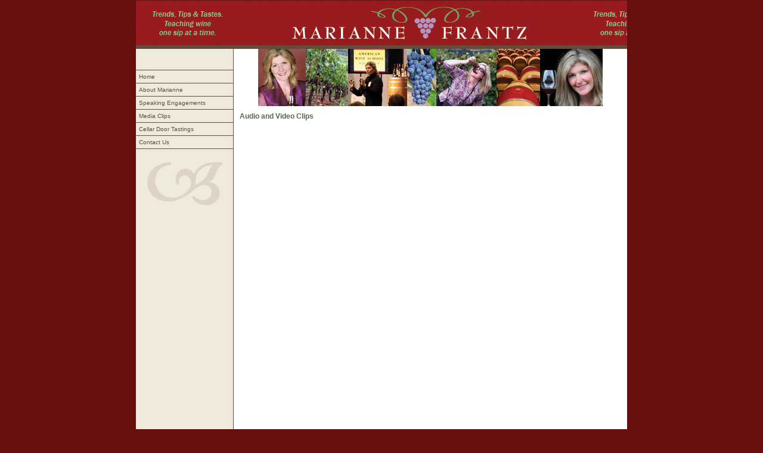

--- FILE ---
content_type: text/html
request_url: http://mariannefrantz.com/id16.html
body_size: 15192
content:

<!DOCTYPE html
  PUBLIC "-//W3C//DTD HTML 4.01 Transitional//EN">
<html>
   <head>
   
   <title>Video &amp; Audio Clips</title>
   <META http-equiv="Content-Type" content="text/html; charset=iso-8859-1">
   <META http-equiv="Expires" content="0">
   <META name="generator" content="Trellix Site Builder">
   <META name="TRELLIX_BUILDER_VER" content="1.0"><META name="TRELLIX_OPEN_SITE_COMMAND" content="http://sitebuilder.myregisteredsite.com:80SiteBuilderServlet?fUrl=f_error.html&sUrl=f_edit_page.html&Command=OpenSite&FileName=024456680581576521/site.xml"></META>
   <!--base href="http://www.mariannefrantz.com/"-->
   <!--/base--><script language="Javascript"><!--
		document.isTrellix = 1;
//						--></script><style xmlns:local="local" type="text/css">
      <!--
    .vertical { display: block; }
    .homelink { border: 0; }
--></style>
   <style type="text/css"><!-- .user {  font-family: verdana,sans-serif; font-size: 10px; color: #644D38; }
    .sitetitle {  font-size: 12px; font-weight: bold; color: 660000; }
    .pagetitle {  font-size: 12px; font-weight: bold; color: #5B6952; }
    .subhead {  font-style: bold; }
    .main {  }
    .area_a {  }
    .area_b {  font-weight: bold; }
    .area_c {  }
    .runner {  color: #ffffff; }
    .footer {  font-weight: bold; color: #ffffff; }
   
   -->
      </style>
   <style type="text/css"><!-- .tableframe {  }
    .subhead_frame {  }
    .main_frame {  }
    .area_a_frame {  }
    .area_b_frame {  }
    .area_c_frame {  }
    .runner_frame {  }
    .usertable {  }
    .subhead_table {  }
    .main_table {  }
    .area_a_table {  }
    .area_b_table {  }
    .area_c_table {  }
    .runner_table {  }
   
   -->
    </style>
   <style type="text/css"><!-- A.NavBar { 
   	COLOR: #644D38;
   	text-decoration: none;	
   	font-family: verdana,sans-serif;
   	text-align: left;
   	font-size: 10px;
   	margin-top: 0px;
   	margin-right: 0px;
   	margin-bottom: 0px;
   	margin-left: 0px;
   	padding-top: 5px;
   	padding-right: 5px;
   	padding-bottom: 5px;
   	padding-left: 5px;
   }
    A.NavBar:active LINK { 
   	COLOR: #644D38;
   }
    A.NavBar:hover { 
   	COLOR: #644D38; TEXT-DECORATION: underline;
   }
   
   -->
    </style>
   <style type="text/css"><!-- .vertical {  border-top-width: 1px; border-top-style: solid; border-top-color: #644D38; }
    .verticallast {  border-bottom-width: 1px; border-bottom-style: solid; border-bottom-color: #644D38; }
   
   -->
    </style>
   <meta content="text/html; charset=iso-8859-1" http=http>
   </head>
   <body background="http://webhosting.web.com/imagelib/sitebuilder/layout/spacer.gif" bgcolor="660F0F" leftmargin=0 marginheight="0" marginwidth="0" topmargin=0>
   <table border="0" cellpadding="1" cellspacing="0" height="100%" width="100%">
     <tr> 
       <td align="center" valign="top">
         <table border="0" cellpadding="0" cellspacing="0" width="740">
           <tr height="75"> 
             <td background="sitebuildercontent/sitebuilderpictures/MariFrantzRight.jpg" bgcolor="#eeeadc" valign="middle"><table border="0" cellpadding="0" cellspacing="0" width="100%">
                 <tr> 
                   <td><img src="http://webhosting.web.com/imagelib/sitebuilder/layout/spacer.gif"></td>
                   <td valign="middle" width="100%"> <table border="0" cellpadding="3" cellspacing="0" width="100%">
                       <tr> 
   					  <td width="10"><img height="1" src="http://webhosting.web.com/imagelib/sitebuilder/layout/spacer.gif" width="10"></td>
                         <td width="100%"> 
                           
                         </td>
   					  <td width="10"><img height="1" src="http://webhosting.web.com/imagelib/sitebuilder/layout/spacer.gif" width="10"></td>
                       </tr>
                     </table></td>
                 </tr>
               </table></td>
           </tr>
           <tr> 
             <td background="http://webhosting.web.com/imagelib/sitebuilder/layout/spacer.gif" bgcolor="#644D38"><img height="6" src="http://webhosting.web.com/imagelib/sitebuilder/layout/spacer.gif" width="1"></td>
           </tr>
           <tr> 
             <td><table border="0" cellpadding="0" cellspacing="0" width="100%">
                 <tr> 
                   <td background="http://webhosting.web.com/imagelib/sitebuilder/layout/spacer.gif" bgcolor="#eeeadc" valign="top"><table border="0" cellpadding="0" cellspacing="0">
                       <tr> 
                         <td><img height="35" src="http://webhosting.web.com/imagelib/sitebuilder/layout/spacer.gif" width="1"></td>
                       </tr>
                       <tr> 
                         <td valign="top"> 
                           
   <!--navbar Type="Vert" uses-text="N"--><div xmlns:local="local" class="vnav"><script language="javascript" type="text/javascript">
        function tweNavbarPreload(imgSrc, imgObj) {
            if (document.images) {
                eval(imgObj+' = new Image()');
                eval(imgObj+'.src = "'+imgSrc+'"');
            }
        }

        function tweNavbarChangeImage(imgName, imgObj) {
            if (document.images) {
                document[imgName].src = eval(imgObj + ".src");        
            }
        } 

    	</script><a class="NavBar vertical verticalfirst" href="index.html">Home</a><a class="NavBar vertical" href="id1.html">About Marianne</a><a class="NavBar vertical" href="id17.html">Speaking Engagements</a><a class="NavBar vertical" href="id16.html" id="currentnavpage">Media Clips</a><a class="NavBar vertical" href="id63.html">Cellar Door Tastings</a><a class="NavBar vertical verticallast" href="id5.html">Contact Us</a></div>
   <!--/navbar-->
                         </td>
                       </tr>
                       <tr> 
                         <td align="center" valign="top"><img src="http://webhosting.web.com/imagelib/sitebuilder/layout/nav_flower.gif"></td>
                       </tr>
                       <!-- width of nav area-->
                       <tr> 
                         <td><img height="1" src="http://webhosting.web.com/imagelib/sitebuilder/layout/spacer.gif" width="163"></td>
                       </tr>
                     </table></td>
                   <td bgcolor="#644D38"><img height="1" src="http://webhosting.web.com/imagelib/sitebuilder/layout/spacer.gif" width="1"></td>
                   <td bgcolor="#ffffff" valign="top" width="100%"> 
                     <table border="0" cellpadding="0" cellspacing="0" width="100%">
                       <tr> 
                         <td valign="top"> <table align="center" border="0" cellpadding="0" cellspacing="0">
                             <tr> 
                               <td><img src="sitebuildercontent/sitebuilderpictures/Strip.Mari.com.jpg"></td>
                               <td><img src="http://webhosting.web.com/imagelib/sitebuilder/layout/spacer.gif"></td>
                             </tr>
                           </table></td>
                       </tr>
                       <tr> 
                         <td><table border="0" cellpadding="10" cellspacing="0" width="100%">
                             <tr> 
                               <td valign="top"> 
                                 
   <div xmlns:local="local" class="user pagetitle">
      <div style="text-align:left;">Audio and Video Clips</div>
   </div>
                                 <!--OR-->
                                 <!-- one but not both! -->
                                 
   <!--area Type="subhead" class="user subhead"-->
   <div xmlns:local="local" class="user subhead">
      
      
      <p>&nbsp;<embed type='application/x-shockwave-flash' salign='l' flashvars='&amp;titleAvailable=true&amp;playerAvailable=true&amp;searchAvailable=false&amp;shareFlag=N&amp;singleURL=http://wjw.vidcms.trb.com/alfresco/service/edge/content/87c16f6e-31b2-4813-a2a1-93a0d99c5475&amp;propName=wjw.com&amp;hostURL=http://www.fox8.com&amp;swfPath=http://wjw.vid.trb.com/player/&amp;omAccount=triblocaltvglobal&amp;omnitureServer=fox8.com'
         allowscriptaccess='always' allowfullscreen='true' menu='true' name='PaperVideoTest' bgcolor='#ffffff' devicefont='false' wmode='transparent'
         scale='showall' loop='true' play='true' pluginspage='http://www.macromedia.com/go/getflashplayer' quality='high' src='http://wjw.vid.trb.com/player/PaperVideoTest.swf'
         align='middle' height='450' width='300'></embed><!--"''"-->
      </p>
   </div>
   <!--/area Type="subhead"-->
                                 
   <!--area Type="main" class="user main"-->
   <div xmlns:local="local" class="user main">
      
      
      <p><iframe title="YouTube video player" class="youtube-player" type="text/html" width="640" height="390" src="http://www.youtube.com/embed/uQRdlXQlhJ0"
         frameborder="0"></iframe><!--"''"-->
      </p>
      <p><object width="640" height="385"><param name="movie" value="http://www.youtube.com/v/RHjhNvz74Yo?fs=1&amp;hl=en_US"></param><param
         name="allowFullScreen" value="true"></param><param name="allowscriptaccess" value="always"></param><embed src="http://www.youtube.com/v/RHjhNvz74Yo?fs=1&amp;hl=en_US"
         type="application/x-shockwave-flash" allowscriptaccess="always" allowfullscreen="true" width="640" height="385"></embed></object><!--"''"-->
      </p>
      <p><object width="640" height="385"><param name="movie" value="http://www.youtube.com/v/zif1EuElPHk?fs=1&amp;hl=en_US"></param><param
         name="allowFullScreen" value="true"></param><param name="allowscriptaccess" value="always"></param><embed src="http://www.youtube.com/v/zif1EuElPHk?fs=1&amp;hl=en_US"
         type="application/x-shockwave-flash" allowscriptaccess="always" allowfullscreen="true" width="640" height="385"></embed></object><!--"''"-->
      </p>
      <p><div><font face="helvetica" size="2">&nbsp;&nbsp;&nbsp;&nbsp;&nbsp;&nbsp; </font><!--"''"--></div></p>
      <p style="text-align:center;"><img alt="Horizontal Divider 16" border="" src="http://webhosting.web.com/imagelib/sitebuilder/pictures/hrlines/hr21.jpg" vspace="0" hspace="5" width="560"></p>
      <div><div><font face="helvetica" size="3"><strong>Audio Clips</strong></font></div><div><font face="helvetica" size="+0"></font></div><div><font
         face="helvetica" size="2">Below are clips that were featured on &quot;Wine on the Wave&quot; radio.</font></div><div><font
         face="helvetica" size="2"></font></div><div><font size="+0"><font face="helvetica"><font size="2"><strong>&nbsp; &nbsp;</strong></font></font></font></div><div><font
         size="+0"><font face="helvetica"><font size="2"><strong>Does Vintage Matter?&nbsp;</strong></font></font></font></div><div><font
         size="+0"><font face="helvetica"><font size="1"><strong>Length of clip:</strong> 2 minutes 8 seconds</font></font></font><!--"''"--></div>
      </div>
      <p>
         <!--gem:tlx.tlx.sound-->
         <embed autostart="false" height="70" hidden="false" loop="false" src="sitebuildercontent/sitebuilderfiles/wine_vintage.mp3" width="145"></embed>
         <!--end gem--><!--"''"-->
      </p>
      <div><div><font size="+0"><font face="helvetica"><font size="2"><strong><hr /></strong></font></font></font></div><div><font size="+0"><font
         face="helvetica"><font size="2"><strong>Healthy Benefits of Wine&nbsp;</strong></font></font></font></div><div><font size="+0"><font
         face="helvetica"><font size="1"><strong>Length of clip: </strong>1 minute&nbsp;20 seconds</font></font></font><!--"''"--></div>
      </div>
      <p>
         <!--gem:tlx.tlx.sound-->
         <embed autostart="false" height="70" hidden="false" loop="false" src="sitebuildercontent/sitebuilderfiles/wine_healthy_10-15.mp3" width="145"></embed>
         <!--end gem--><!--"''"-->
      </p>
      <p><div><div><font size="+0"><font face="helvetica"><font size="2"><strong><hr /></strong></font></font></font></div><div><font
         size="+0"><font face="helvetica"><font size="2"><strong>Thanksgiving Day Wines&nbsp;</strong></font></font></font></div><div><font
         size="+0"><font face="helvetica"><font size="1"><strong>Length of clip: </strong>1 minute&nbsp;34 seconds</font></font></font><!--"''"-->
         <!--"''"--></div></div>
      </p>
      <p>
         <!--gem:tlx.tlx.sound-->
         <embed autostart="false" height="70" hidden="false" loop="false" src="sitebuildercontent/sitebuilderfiles/wine_wednesday_11-25.mp3" width="145"></embed>
         <!--end gem--><!--"''"-->
      </p>
      <p style="text-align:center;"><img alt="Horizontal Divider 16" border="" src="http://webhosting.web.com/imagelib/sitebuilder/pictures/hrlines/hr21.jpg" vspace="0" hspace="5" width="560"></p>
      <p>
         <div style="text-align:center;">
            <!--gem:tlx.tlxinv.video-->
            <!--end gem--><!--"''"-->
         </div>
      </p>
   </div>
   <!--/area Type="main"-->
                                 
   <!--area Type="area_a" class="user area_a"-->
   <!--/area Type="area_a"-->
                                 
   <!--area Type="area_b" class="user area_b"-->
   <!--/area Type="area_b"-->
                                 
   <!--area Type="area_c" class="user area_c"-->
   <!--/area Type="area_c"-->
                                 <!-- optional areas: -->
                                 <!-- optional area added in 6.0 only for new designs only, not for usage in Clean Slate Custom:
   -->
                                 </td>
                             </tr>
                           </table></td>
                       </tr>
                     </table></td>
                 </tr>
               </table></td>
           </tr>
           <tr> 
             <td background="http://webhosting.web.com/imagelib/sitebuilder/layout/spager.gif" bgcolor="#74724B"> <table border="0" cellpadding="10" cellspacing="0" width="100%">
                 <tr> 
                   <td align="right"> 
                     
   <!--area Type="runner" class="user runner"-->
   <div xmlns:local="local" class="user runner">
      
      
      	
      <!--area Type="footer" class="user footer"-->
      <div class="user footer">
         <p><span style=""><div align="center"><font face="helvetica">Marianne Frantz * American Wine School * Caxton Building, 812&nbsp;Huron Road,
               Suite&nbsp;790 * Cleveland, Ohio * 44115 * 216.685.WINE</font><!--"''"--></div></span></p>
      </div>
      <!--/area Type="footer"-->
   </div>
   <!--/area Type="runner"-->
                   </td>
                 </tr>
               </table></td>
           </tr>
           <tr> 
             <td bgcolor="#ffffff"><img height="1" src="http://webhosting.web.com/imagelib/sitebuilder/layout/spacer.gif" width="1"></td>
           </tr>
           <tr> 
             <td background="http://webhosting.web.com/imagelib/sitebuilder/layout/spacer.gif" bgcolor="#644D38"><img height="9" src="http://webhosting.web.com/imagelib/sitebuilder/layout/spacer.gif" width="1"></td>
           </tr>
         </table>
         </td>
     </tr>
   </table>
   </body>
   
</html>